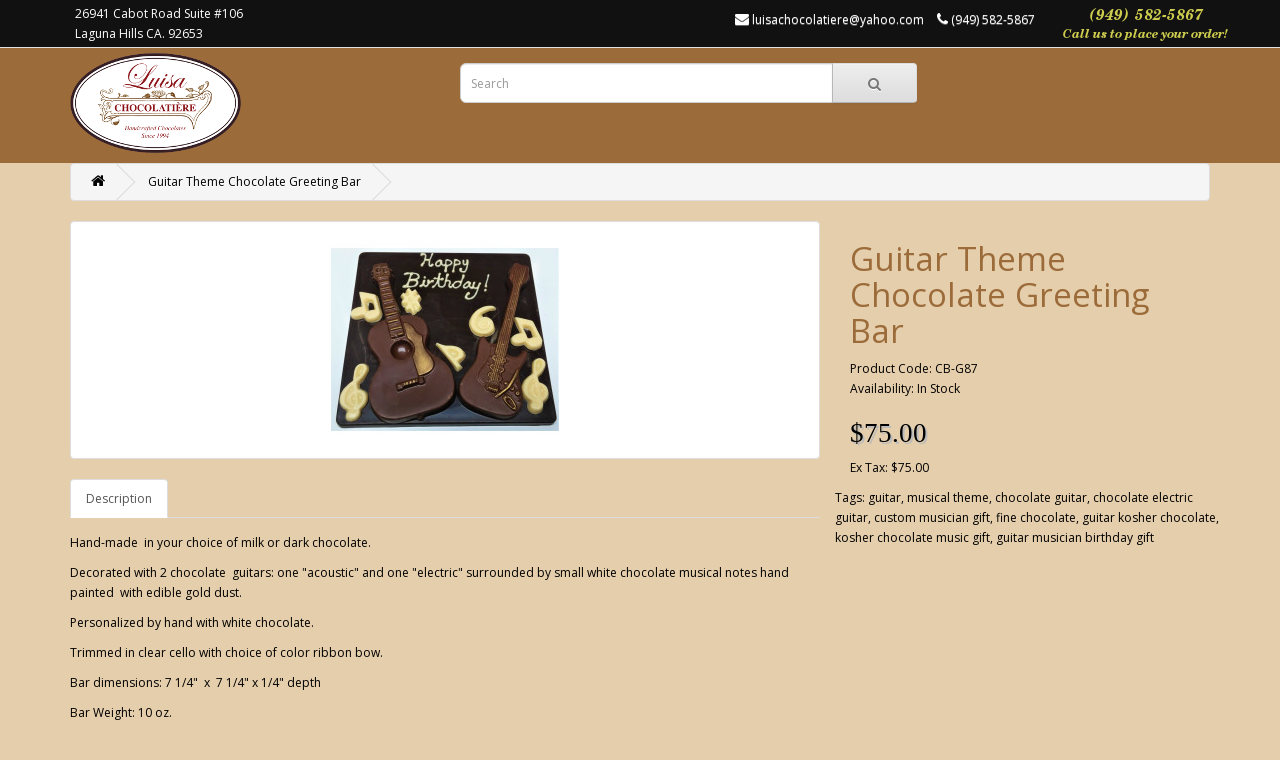

--- FILE ---
content_type: text/html; charset=utf-8
request_url: https://www.luisachocolatiere.com/index.php?route=product/product&product_id=811
body_size: 5016
content:
<!DOCTYPE html>
<!--[if IE]><![endif]-->
<!--[if IE 8 ]><html dir="ltr" lang="en" class="ie8"><![endif]-->
<!--[if IE 9 ]><html dir="ltr" lang="en" class="ie9"><![endif]-->
<!--[if (gt IE 9)|!(IE)]><!-->
<html dir="ltr" lang="en">
<!--<![endif]-->
<head>
<meta charset="UTF-8" />
<meta name="viewport" content="width=device-width, initial-scale=1">
<meta http-equiv="X-UA-Compatible" content="IE=edge">
<title>Guitar Theme Chocolate Greeting Bar</title>
<base href="https://www.luisachocolatiere.com/" />
<meta name="description" content="Guitar Theme Chocolate Greeting Bar" />
<meta name="keywords" content= "Guitar Theme Chocolate Greeting Bar" />
<script src="catalog/view/javascript/jquery/jquery-2.1.1.min.js" type="text/javascript"></script>
<link href="catalog/view/javascript/bootstrap/css/bootstrap.min.css" rel="stylesheet" media="screen" />
<script src="catalog/view/javascript/bootstrap/js/bootstrap.min.js" type="text/javascript"></script>
<link href="catalog/view/javascript/font-awesome/css/font-awesome.min.css" rel="stylesheet" type="text/css" />
<link href="//fonts.googleapis.com/css?family=Open+Sans:400,400i,300,700" rel="stylesheet" type="text/css" />
<link href="catalog/view/theme/luisa2/stylesheet/stylesheet.css" rel="stylesheet">
<link href="catalog/view/javascript/jquery/magnific/magnific-popup.css" type="text/css" rel="stylesheet" media="screen" />
<link href="catalog/view/javascript/jquery/datetimepicker/bootstrap-datetimepicker.min.css" type="text/css" rel="stylesheet" media="screen" />
<script src="catalog/view/javascript/common.js" type="text/javascript"></script>
<link href="https://www.luisachocolatiere.com/index.php?route=product/product&amp;product_id=811" rel="canonical" />
<link href="https://www.luisachocolatiere.com/image/catalog/luisa-favicon.png" rel="icon" />
<script src="catalog/view/javascript/jquery/magnific/jquery.magnific-popup.min.js" type="text/javascript"></script>
<script src="catalog/view/javascript/jquery/datetimepicker/moment.js" type="text/javascript"></script>
<script src="catalog/view/javascript/jquery/datetimepicker/bootstrap-datetimepicker.min.js" type="text/javascript"></script>
<script src="https://www.google.com/recaptcha/api.js" type="text/javascript"></script>
<script>
  (function(i,s,o,g,r,a,m){i['GoogleAnalyticsObject']=r;i[r]=i[r]||function(){
  (i[r].q=i[r].q||[]).push(arguments)},i[r].l=1*new Date();a=s.createElement(o),
  m=s.getElementsByTagName(o)[0];a.async=1;a.src=g;m.parentNode.insertBefore(a,m)
  })(window,document,'script','https://www.google-analytics.com/analytics.js','ga');

  ga('create', 'UA-78891213-1', 'auto');
  ga('send', 'pageview');

</script></head>
<body class="product-product-811">
<nav id="top">
  <div class="container">
            <div id="headerAddress" style="position: relative; float: left; right 2%; color:white;">
      <a href="https://goo.gl/maps/7U7XMtrrJ842"
        style="color: white;" target="_blank"
      >
      26941 Cabot Road Suite #106<br/>Laguna Hills CA. 92653
      </a>
    </div>
    <div id="callUs" style="position: relative; float: right; left: 2%;">
	    <a href="tel:9495825867">
	    	<img src="catalog/view/theme/luisa2/image/luisa-chocolatiere-call-us.png"/>
	    </a>
    </div>
    <div id="top-links" class="nav pull-right">
      <ul class="list-inline">
      	<li><a href="mailto:luisachocolatiere@yahoo.com"><i class="fa fa-envelope"></i> <span class="hidden-xs hidden-sm hidden-md">luisachocolatiere@yahoo.com</span></a></li>
        <li><a href="https://www.luisachocolatiere.com/index.php?route=information/contact"><i class="fa fa-phone"></i></a> <span class="hidden-xs hidden-sm hidden-md">(949) 582-5867</span></li>
        <!--
        <li class="dropdown"><a href="https://www.luisachocolatiere.com/index.php?route=account/account" title="My Account" class="dropdown-toggle" data-toggle="dropdown"><i class="fa fa-user"></i> <span class="hidden-xs hidden-sm hidden-md">My Account</span> <span class="caret"></span></a>
          <ul class="dropdown-menu dropdown-menu-right">
                        <li><a href="https://www.luisachocolatiere.com/index.php?route=account/register">Register</a></li>
            <li><a href="https://www.luisachocolatiere.com/index.php?route=account/login">Login</a></li>
                      </ul>
        </li>
        <li><a href="https://www.luisachocolatiere.com/index.php?route=account/wishlist" id="wishlist-total" title="Wish List (0)"><i class="fa fa-heart"></i> <span class="hidden-xs hidden-sm hidden-md">Wish List (0)</span></a></li>
        <li><a href="https://www.luisachocolatiere.com/index.php?route=checkout/cart" title="Shopping Cart"><i class="fa fa-shopping-cart"></i> <span class="hidden-xs hidden-sm hidden-md">Shopping Cart</span></a></li>
        <li><a href="https://www.luisachocolatiere.com/index.php?route=checkout/checkout" title="Checkout"><i class="fa fa-share"></i> <span class="hidden-xs hidden-sm hidden-md">Checkout</span></a></li> -->
      </ul>
    </div>
  </div>
</nav>
<header>
  <div class="container">
    <div class="row">
      <div class="col-sm-4">
        <div id="logo">
                    <a href="https://www.luisachocolatiere.com/index.php?route=common/home"><img src="https://www.luisachocolatiere.com/image/catalog/luisa-logo.png" title="Luisa Chocolatiere" alt="Luisa Chocolatiere" class="img-responsive" /></a>
                  </div>
      </div>
      <div class="col-sm-5" style="margin-top:10px"><div id="search" class="input-group">
  <input type="text" name="search" value="" placeholder="Search" class="form-control input-lg" />
  <span class="input-group-btn">
    <button type="button" class="btn btn-default btn-lg"><i class="fa fa-search"></i></button>
  </span>
</div>      </div>
      <!--<div class="col-sm-3" style="margin-top:10px"><div id="cart" class="btn-group btn-block">
  <button type="button" data-toggle="dropdown" data-loading-text="Loading..." class="btn btn-inverse btn-block btn-lg dropdown-toggle"><i class="fa fa-shopping-cart"></i> <span id="cart-total">0 item(s) - $0.00</span></button>
  <ul class="dropdown-menu pull-right">
        <li>
      <p class="text-center">Your shopping cart is empty!</p>
    </li>
      </ul>
</div>
</div>-->
    </div>
  </div>
</header>
<div class="container">
  <ul class="breadcrumb">
        <li><a href="https://www.luisachocolatiere.com/index.php?route=common/home"><i class="fa fa-home"></i></a></li>
        <li><a href="https://www.luisachocolatiere.com/index.php?route=product/product&amp;product_id=811">Guitar Theme Chocolate Greeting Bar</a></li>
      </ul>
  <div class="row">                <div id="content" class="col-sm-12">      <div class="row">
                                <div class="col-sm-8">
                    <ul class="thumbnails">
                        <li><a class="thumbnail" href="https://www.luisachocolatiere.com/image/cache/catalog/CUSTOM BARS/GUITAR BAR-500x500.jpg" title="Guitar Theme Chocolate Greeting Bar"><img src="https://www.luisachocolatiere.com/image/cache/catalog/CUSTOM BARS/GUITAR BAR-228x228.jpg" title="Guitar Theme Chocolate Greeting Bar" alt="Guitar Theme Chocolate Greeting Bar" /></a></li>
                                  </ul>
                    <ul class="nav nav-tabs">
            <li class="active"><a href="#tab-description" data-toggle="tab">Description</a></li>
                                  </ul>
          <div class="tab-content">
            <div class="tab-pane active" id="tab-description"><p>Hand-made&nbsp; in your choice of milk or dark chocolate.</p><p>Decorated with 2 chocolate&nbsp; guitars: one "acoustic" and one "electric" surrounded by small white chocolate musical notes hand painted&nbsp; with edible gold dust.<br></p><p>Personalized by hand with white chocolate.</p><p>Trimmed in clear cello with choice of color ribbon bow.</p><p>Bar dimensions: 7 1/4"&nbsp; x&nbsp; 7 1/4" x 1/4" depth</p><p>Bar Weight: 10 oz.</p><p>Lead time: 3 business days.</p>WE OFFER OTHER MUSICAL INSTRUMENTS.&nbsp; PRICE DEPENDS OF CHOCOLATE MUSICAL INSTRUMENTS REQUESTED. <br><p><br></p></div>
                                  </div>
        </div>
                                <div class="col-sm-4">
        <!--
          <div class="btn-group">
            <button type="button" data-toggle="tooltip" class="btn btn-default" title="Add to Wish List" onclick="wishlist.add('811');"><i class="fa fa-heart"></i></button>
            <button type="button" data-toggle="tooltip" class="btn btn-default" title="Compare this Product" onclick="compare.add('811');"><i class="fa fa-exchange"></i></button>
          </div>
         -->
          <h1>Guitar Theme Chocolate Greeting Bar</h1>
          <ul class="list-unstyled">
                        <li>Product Code: CB-G87</li>
                        <li>Availability: In Stock</li>
          </ul>
                    <ul class="list-unstyled">
                        <li>
              <h2>$75.00</h2>
            </li>
                                    <li>Ex Tax: $75.00</li>
                                              </ul>
                    <div id="product">
                                    <!-- 
            <div class="form-group">
              <label class="control-label" for="input-quantity">Qty</label>
              <input type="text" name="quantity" value="1" size="2" id="input-quantity" class="form-control" />
              <input type="hidden" name="product_id" value="811" />
              <br />
              <button type="button" id="button-cart" data-loading-text="Loading..." class="btn btn-primary btn-lg btn-block">Add to Cart</button>
            </div>
                      </div>
          -->
                  </div>
      </div>
                  <p>Tags:                        <a href="https://www.luisachocolatiere.com/index.php?route=product/search&amp;tag=guitar">guitar</a>,
                                <a href="https://www.luisachocolatiere.com/index.php?route=product/search&amp;tag=musical theme">musical theme</a>,
                                <a href="https://www.luisachocolatiere.com/index.php?route=product/search&amp;tag=chocolate guitar">chocolate guitar</a>,
                                <a href="https://www.luisachocolatiere.com/index.php?route=product/search&amp;tag=chocolate electric guitar">chocolate electric guitar</a>,
                                <a href="https://www.luisachocolatiere.com/index.php?route=product/search&amp;tag=custom musician gift">custom musician gift</a>,
                                <a href="https://www.luisachocolatiere.com/index.php?route=product/search&amp;tag=fine chocolate">fine chocolate</a>,
                                <a href="https://www.luisachocolatiere.com/index.php?route=product/search&amp;tag=guitar kosher chocolate">guitar kosher chocolate</a>,
                                <a href="https://www.luisachocolatiere.com/index.php?route=product/search&amp;tag=kosher chocolate music gift">kosher chocolate music gift</a>,
                                <a href="https://www.luisachocolatiere.com/index.php?route=product/search&amp;tag=guitar musician birthday gift">guitar musician birthday gift</a>
                      </p>
            </div>
    </div>
</div>
<script type="text/javascript"><!--
$('select[name=\'recurring_id\'], input[name="quantity"]').change(function(){
	$.ajax({
		url: 'index.php?route=product/product/getRecurringDescription',
		type: 'post',
		data: $('input[name=\'product_id\'], input[name=\'quantity\'], select[name=\'recurring_id\']'),
		dataType: 'json',
		beforeSend: function() {
			$('#recurring-description').html('');
		},
		success: function(json) {
			$('.alert, .text-danger').remove();

			if (json['success']) {
				$('#recurring-description').html(json['success']);
			}
		}
	});
});
//--></script>
<script type="text/javascript"><!--
$('#button-cart').on('click', function() {
	$.ajax({
		url: 'index.php?route=checkout/cart/add',
		type: 'post',
		data: $('#product input[type=\'text\'], #product input[type=\'hidden\'], #product input[type=\'radio\']:checked, #product input[type=\'checkbox\']:checked, #product select, #product textarea'),
		dataType: 'json',
		beforeSend: function() {
			$('#button-cart').button('loading');
		},
		complete: function() {
			$('#button-cart').button('reset');
		},
		success: function(json) {
			$('.alert, .text-danger').remove();
			$('.form-group').removeClass('has-error');

			if (json['error']) {
				if (json['error']['option']) {
					for (i in json['error']['option']) {
						var element = $('#input-option' + i.replace('_', '-'));

						if (element.parent().hasClass('input-group')) {
							element.parent().after('<div class="text-danger">' + json['error']['option'][i] + '</div>');
						} else {
							element.after('<div class="text-danger">' + json['error']['option'][i] + '</div>');
						}
					}
				}

				if (json['error']['recurring']) {
					$('select[name=\'recurring_id\']').after('<div class="text-danger">' + json['error']['recurring'] + '</div>');
				}

				// Highlight any found errors
				$('.text-danger').parent().addClass('has-error');
			}

			if (json['success']) {
				$('.breadcrumb').after('<div class="alert alert-success">' + json['success'] + '<button type="button" class="close" data-dismiss="alert">&times;</button></div>');

				$('#cart > button').html('<i class="fa fa-shopping-cart"></i> ' + json['total']);

				$('html, body').animate({ scrollTop: 0 }, 'slow');

				$('#cart > ul').load('index.php?route=common/cart/info ul li');
			}
		},
        error: function(xhr, ajaxOptions, thrownError) {
            alert(thrownError + "\r\n" + xhr.statusText + "\r\n" + xhr.responseText);
        }
	});
});
//--></script>
<script type="text/javascript"><!--
$('.date').datetimepicker({
	pickTime: false
});

$('.datetime').datetimepicker({
	pickDate: true,
	pickTime: true
});

$('.time').datetimepicker({
	pickDate: false
});

$('button[id^=\'button-upload\']').on('click', function() {
	var node = this;

	$('#form-upload').remove();

	$('body').prepend('<form enctype="multipart/form-data" id="form-upload" style="display: none;"><input type="file" name="file" /></form>');

	$('#form-upload input[name=\'file\']').trigger('click');

	if (typeof timer != 'undefined') {
    	clearInterval(timer);
	}

	timer = setInterval(function() {
		if ($('#form-upload input[name=\'file\']').val() != '') {
			clearInterval(timer);

			$.ajax({
				url: 'index.php?route=tool/upload',
				type: 'post',
				dataType: 'json',
				data: new FormData($('#form-upload')[0]),
				cache: false,
				contentType: false,
				processData: false,
				beforeSend: function() {
					$(node).button('loading');
				},
				complete: function() {
					$(node).button('reset');
				},
				success: function(json) {
					$('.text-danger').remove();

					if (json['error']) {
						$(node).parent().find('input').after('<div class="text-danger">' + json['error'] + '</div>');
					}

					if (json['success']) {
						alert(json['success']);

						$(node).parent().find('input').attr('value', json['code']);
					}
				},
				error: function(xhr, ajaxOptions, thrownError) {
					alert(thrownError + "\r\n" + xhr.statusText + "\r\n" + xhr.responseText);
				}
			});
		}
	}, 500);
});
//--></script>
<script type="text/javascript"><!--
$('#review').delegate('.pagination a', 'click', function(e) {
    e.preventDefault();

    $('#review').fadeOut('slow');

    $('#review').load(this.href);

    $('#review').fadeIn('slow');
});

$('#review').load('index.php?route=product/product/review&product_id=811');

$('#button-review').on('click', function() {
	$.ajax({
		url: 'index.php?route=product/product/write&product_id=811',
		type: 'post',
		dataType: 'json',
		data: $("#form-review").serialize(),
		beforeSend: function() {
			$('#button-review').button('loading');
		},
		complete: function() {
			$('#button-review').button('reset');
		},
		success: function(json) {
			$('.alert-success, .alert-danger').remove();

			if (json['error']) {
				$('#review').after('<div class="alert alert-danger"><i class="fa fa-exclamation-circle"></i> ' + json['error'] + '</div>');
			}

			if (json['success']) {
				$('#review').after('<div class="alert alert-success"><i class="fa fa-check-circle"></i> ' + json['success'] + '</div>');

				$('input[name=\'name\']').val('');
				$('textarea[name=\'text\']').val('');
				$('input[name=\'rating\']:checked').prop('checked', false);
			}
		}
	});
});

$(document).ready(function() {
	$('.thumbnails').magnificPopup({
		type:'image',
		delegate: 'a',
		gallery: {
			enabled:true
		}
	});
});
//--></script>
<footer>
  <div class="container">
    <div class="row">
            <div class="col-sm-3">
        <h5>Information</h5>
        <ul class="list-unstyled">
                    <li><a href="https://www.luisachocolatiere.com/index.php?route=information/information&amp;information_id=4">About Us</a></li>
                    <li><a href="https://www.luisachocolatiere.com/index.php?route=information/information&amp;information_id=6">Delivery Information</a></li>
                    <li><a href="https://www.luisachocolatiere.com/index.php?route=information/information&amp;information_id=3">Privacy Policy</a></li>
                    <li><a href="https://www.luisachocolatiere.com/index.php?route=information/information&amp;information_id=5">Terms &amp; Conditions</a></li>
                  </ul>
      </div>
            <div class="col-sm-3">
        <h5>Customer Service</h5>
        <ul class="list-unstyled">
          <li><a href="https://www.luisachocolatiere.com/index.php?route=information/contact">Contact Us</a></li>
          <!-- <li><a href="https://www.luisachocolatiere.com/index.php?route=account/return/add">Returns</a></li>
          <li><a href="https://www.luisachocolatiere.com/index.php?route=information/sitemap">Site Map</a></li>
        </ul>
      </div>
      <!-- <div class="col-sm-3">
        <h5>Extras</h5>
        <ul class="list-unstyled">
          <li><a href="https://www.luisachocolatiere.com/index.php?route=product/manufacturer">Brands</a></li>
          <li><a href="https://www.luisachocolatiere.com/index.php?route=account/voucher">Gift Vouchers</a></li>
          <li><a href="https://www.luisachocolatiere.com/index.php?route=affiliate/account">Affiliates</a></li>
          <li><a href="https://www.luisachocolatiere.com/index.php?route=product/special">Specials</a></li>
        </ul>
      </div>
      <div class="col-sm-3">
        <h5>My Account</h5>
        <ul class="list-unstyled">
          <li><a href="https://www.luisachocolatiere.com/index.php?route=account/account">My Account</a></li>
          <li><a href="https://www.luisachocolatiere.com/index.php?route=account/order">Order History</a></li>
          <li><a href="https://www.luisachocolatiere.com/index.php?route=account/wishlist">Wish List</a></li>
          <li><a href="https://www.luisachocolatiere.com/index.php?route=account/newsletter">Newsletter</a></li>
        </ul>
      </div> -->
    </div><!--
    <hr>
    <p>Powered By <a href="http://www.opencart.com">OpenCart</a><br /> Luisa Chocolatiere &copy; 2025</p> -->
  </div>
</footer>

<!--
OpenCart is open source software and you are free to remove the powered by OpenCart if you want, but its generally accepted practise to make a small donation.
Please donate via PayPal to donate@opencart.com
//-->

<!-- Theme created by Welford Media for OpenCart 2.0 www.welfordmedia.co.uk -->

</body></html>

--- FILE ---
content_type: text/plain
request_url: https://www.google-analytics.com/j/collect?v=1&_v=j102&a=251462863&t=pageview&_s=1&dl=https%3A%2F%2Fwww.luisachocolatiere.com%2Findex.php%3Froute%3Dproduct%2Fproduct%26product_id%3D811&ul=en-us%40posix&dt=Guitar%20Theme%20Chocolate%20Greeting%20Bar&sr=1280x720&vp=1280x720&_u=IEBAAEABAAAAACAAI~&jid=470259426&gjid=1762636535&cid=8922227.1762085874&tid=UA-78891213-1&_gid=1764658651.1762085874&_r=1&_slc=1&z=674686262
body_size: -453
content:
2,cG-5JQSXNV0GX